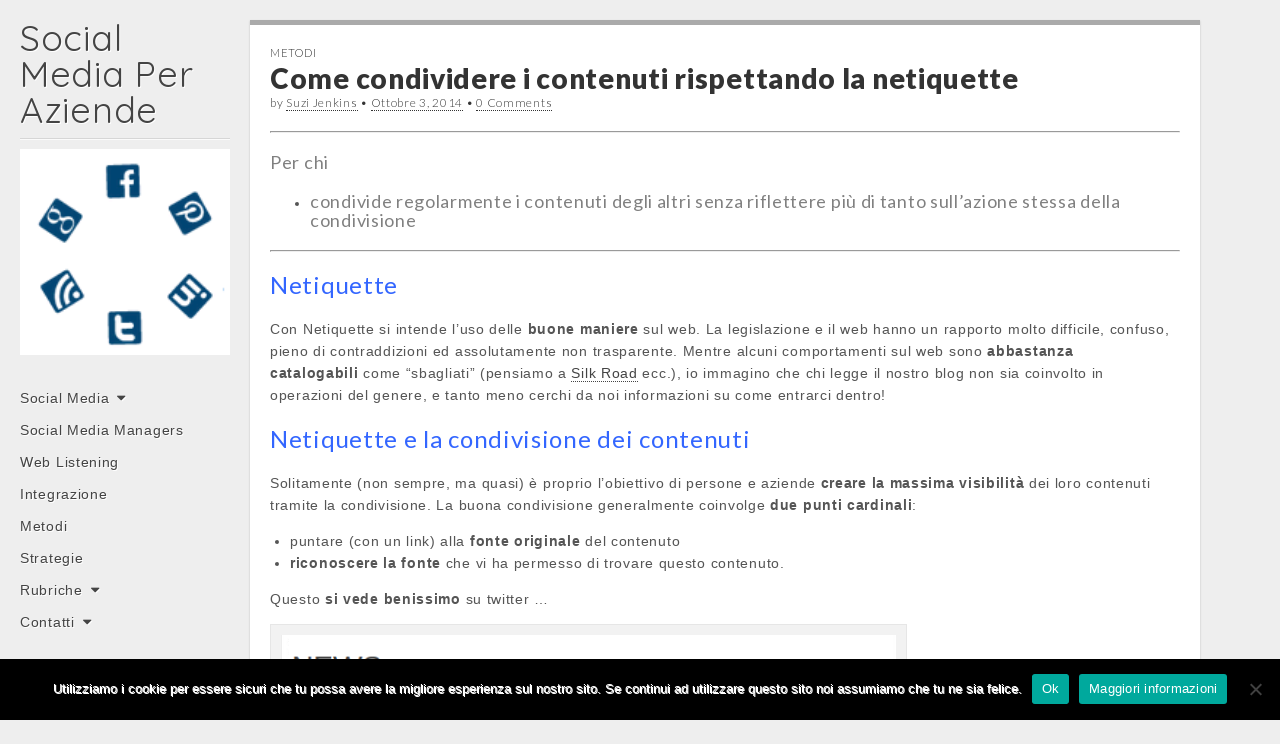

--- FILE ---
content_type: text/html; charset=UTF-8
request_url: https://www.socialmediaperaziende.it/come-condividere-i-contenuti-rispettando-la-netiquette/
body_size: 16709
content:
<!DOCTYPE html>
<html lang="it-IT">
<head>
	<meta charset="UTF-8" />
	<meta name="viewport" content="width=device-width, initial-scale=1.0">
	<link rel="profile" href="http://gmpg.org/xfn/11" />
	<link rel="pingback" href="https://www.socialmediaperaziende.it/xmlrpc.php" />
	<meta name='robots' content='index, follow, max-image-preview:large, max-snippet:-1, max-video-preview:-1' />

	<!-- This site is optimized with the Yoast SEO plugin v26.5 - https://yoast.com/wordpress/plugins/seo/ -->
	<title>Come condividere i contenuti rispettando la netiquette</title>
	<meta name="description" content="Come condividere i contenuti degli altri con intelligenza e rispetto per gli autori. Ecco i fondamenti della netiquette della condivisione!" />
	<link rel="canonical" href="https://www.socialmediaperaziende.it/come-condividere-i-contenuti-rispettando-la-netiquette/" />
	<meta property="og:locale" content="it_IT" />
	<meta property="og:type" content="article" />
	<meta property="og:title" content="Come condividere i contenuti rispettando la netiquette" />
	<meta property="og:description" content="Come condividere i contenuti degli altri con intelligenza e rispetto per gli autori. Ecco i fondamenti della netiquette della condivisione!" />
	<meta property="og:url" content="https://www.socialmediaperaziende.it/come-condividere-i-contenuti-rispettando-la-netiquette/" />
	<meta property="og:site_name" content="Social Media Per Aziende" />
	<meta property="article:publisher" content="https://www.facebook.com/socialmediaperaziende" />
	<meta property="article:published_time" content="2014-10-02T22:00:00+00:00" />
	<meta property="article:modified_time" content="2014-10-03T12:00:14+00:00" />
	<meta property="og:image" content="https://www.socialmediaperaziende.it/wp-content/uploads/2014/09/goose-gander21.jpg" />
	<meta property="og:image:width" content="600" />
	<meta property="og:image:height" content="402" />
	<meta property="og:image:type" content="image/jpeg" />
	<meta name="author" content="Suzi Jenkins" />
	<meta name="twitter:card" content="summary_large_image" />
	<meta name="twitter:creator" content="@fumodilondra" />
	<meta name="twitter:site" content="@SMxAziende" />
	<meta name="twitter:label1" content="Scritto da" />
	<meta name="twitter:data1" content="Suzi Jenkins" />
	<meta name="twitter:label2" content="Tempo di lettura stimato" />
	<meta name="twitter:data2" content="4 minuti" />
	<script type="application/ld+json" class="yoast-schema-graph">{"@context":"https://schema.org","@graph":[{"@type":"WebPage","@id":"https://www.socialmediaperaziende.it/come-condividere-i-contenuti-rispettando-la-netiquette/","url":"https://www.socialmediaperaziende.it/come-condividere-i-contenuti-rispettando-la-netiquette/","name":"Come condividere i contenuti rispettando la netiquette","isPartOf":{"@id":"https://www.socialmediaperaziende.it/#website"},"primaryImageOfPage":{"@id":"https://www.socialmediaperaziende.it/come-condividere-i-contenuti-rispettando-la-netiquette/#primaryimage"},"image":{"@id":"https://www.socialmediaperaziende.it/come-condividere-i-contenuti-rispettando-la-netiquette/#primaryimage"},"thumbnailUrl":"https://www.socialmediaperaziende.it/wp-content/uploads/2014/09/goose-gander21.jpg","datePublished":"2014-10-02T22:00:00+00:00","dateModified":"2014-10-03T12:00:14+00:00","author":{"@id":"https://www.socialmediaperaziende.it/#/schema/person/2795a7db15cb123d5072e1b4a39950a1"},"description":"Come condividere i contenuti degli altri con intelligenza e rispetto per gli autori. Ecco i fondamenti della netiquette della condivisione!","breadcrumb":{"@id":"https://www.socialmediaperaziende.it/come-condividere-i-contenuti-rispettando-la-netiquette/#breadcrumb"},"inLanguage":"it-IT","potentialAction":[{"@type":"ReadAction","target":["https://www.socialmediaperaziende.it/come-condividere-i-contenuti-rispettando-la-netiquette/"]}]},{"@type":"ImageObject","inLanguage":"it-IT","@id":"https://www.socialmediaperaziende.it/come-condividere-i-contenuti-rispettando-la-netiquette/#primaryimage","url":"https://www.socialmediaperaziende.it/wp-content/uploads/2014/09/goose-gander21.jpg","contentUrl":"https://www.socialmediaperaziende.it/wp-content/uploads/2014/09/goose-gander21.jpg","width":600,"height":402},{"@type":"BreadcrumbList","@id":"https://www.socialmediaperaziende.it/come-condividere-i-contenuti-rispettando-la-netiquette/#breadcrumb","itemListElement":[{"@type":"ListItem","position":1,"name":"Home","item":"https://www.socialmediaperaziende.it/"},{"@type":"ListItem","position":2,"name":"Come condividere i contenuti rispettando la netiquette"}]},{"@type":"WebSite","@id":"https://www.socialmediaperaziende.it/#website","url":"https://www.socialmediaperaziende.it/","name":"Social Media Per Aziende","description":"","potentialAction":[{"@type":"SearchAction","target":{"@type":"EntryPoint","urlTemplate":"https://www.socialmediaperaziende.it/?s={search_term_string}"},"query-input":{"@type":"PropertyValueSpecification","valueRequired":true,"valueName":"search_term_string"}}],"inLanguage":"it-IT"},{"@type":"Person","@id":"https://www.socialmediaperaziende.it/#/schema/person/2795a7db15cb123d5072e1b4a39950a1","name":"Suzi Jenkins","image":{"@type":"ImageObject","inLanguage":"it-IT","@id":"https://www.socialmediaperaziende.it/#/schema/person/image/","url":"https://secure.gravatar.com/avatar/c1df83438ae77397ea5335ed610877f76e6b2045a4bb6e3ed07fca2794b7fdec?s=96&d=wavatar&r=g","contentUrl":"https://secure.gravatar.com/avatar/c1df83438ae77397ea5335ed610877f76e6b2045a4bb6e3ed07fca2794b7fdec?s=96&d=wavatar&r=g","caption":"Suzi Jenkins"},"sameAs":["http://www.suzijenkins.com","https://x.com/fumodilondra"],"url":"https://www.socialmediaperaziende.it/author/suzijenkins/"}]}</script>
	<!-- / Yoast SEO plugin. -->


<link rel='dns-prefetch' href='//fonts.googleapis.com' />
<link rel="alternate" type="application/rss+xml" title="Social Media Per Aziende &raquo; Feed" href="https://www.socialmediaperaziende.it/feed/" />
<link rel="alternate" type="application/rss+xml" title="Social Media Per Aziende &raquo; Feed dei commenti" href="https://www.socialmediaperaziende.it/comments/feed/" />
<link rel="alternate" type="application/rss+xml" title="Social Media Per Aziende &raquo; Come condividere i contenuti rispettando la netiquette Feed dei commenti" href="https://www.socialmediaperaziende.it/come-condividere-i-contenuti-rispettando-la-netiquette/feed/" />
<link rel="alternate" title="oEmbed (JSON)" type="application/json+oembed" href="https://www.socialmediaperaziende.it/wp-json/oembed/1.0/embed?url=https%3A%2F%2Fwww.socialmediaperaziende.it%2Fcome-condividere-i-contenuti-rispettando-la-netiquette%2F" />
<link rel="alternate" title="oEmbed (XML)" type="text/xml+oembed" href="https://www.socialmediaperaziende.it/wp-json/oembed/1.0/embed?url=https%3A%2F%2Fwww.socialmediaperaziende.it%2Fcome-condividere-i-contenuti-rispettando-la-netiquette%2F&#038;format=xml" />
<style id='wp-img-auto-sizes-contain-inline-css' type='text/css'>
img:is([sizes=auto i],[sizes^="auto," i]){contain-intrinsic-size:3000px 1500px}
/*# sourceURL=wp-img-auto-sizes-contain-inline-css */
</style>
<style id='wp-emoji-styles-inline-css' type='text/css'>

	img.wp-smiley, img.emoji {
		display: inline !important;
		border: none !important;
		box-shadow: none !important;
		height: 1em !important;
		width: 1em !important;
		margin: 0 0.07em !important;
		vertical-align: -0.1em !important;
		background: none !important;
		padding: 0 !important;
	}
/*# sourceURL=wp-emoji-styles-inline-css */
</style>
<style id='wp-block-library-inline-css' type='text/css'>
:root{--wp-block-synced-color:#7a00df;--wp-block-synced-color--rgb:122,0,223;--wp-bound-block-color:var(--wp-block-synced-color);--wp-editor-canvas-background:#ddd;--wp-admin-theme-color:#007cba;--wp-admin-theme-color--rgb:0,124,186;--wp-admin-theme-color-darker-10:#006ba1;--wp-admin-theme-color-darker-10--rgb:0,107,160.5;--wp-admin-theme-color-darker-20:#005a87;--wp-admin-theme-color-darker-20--rgb:0,90,135;--wp-admin-border-width-focus:2px}@media (min-resolution:192dpi){:root{--wp-admin-border-width-focus:1.5px}}.wp-element-button{cursor:pointer}:root .has-very-light-gray-background-color{background-color:#eee}:root .has-very-dark-gray-background-color{background-color:#313131}:root .has-very-light-gray-color{color:#eee}:root .has-very-dark-gray-color{color:#313131}:root .has-vivid-green-cyan-to-vivid-cyan-blue-gradient-background{background:linear-gradient(135deg,#00d084,#0693e3)}:root .has-purple-crush-gradient-background{background:linear-gradient(135deg,#34e2e4,#4721fb 50%,#ab1dfe)}:root .has-hazy-dawn-gradient-background{background:linear-gradient(135deg,#faaca8,#dad0ec)}:root .has-subdued-olive-gradient-background{background:linear-gradient(135deg,#fafae1,#67a671)}:root .has-atomic-cream-gradient-background{background:linear-gradient(135deg,#fdd79a,#004a59)}:root .has-nightshade-gradient-background{background:linear-gradient(135deg,#330968,#31cdcf)}:root .has-midnight-gradient-background{background:linear-gradient(135deg,#020381,#2874fc)}:root{--wp--preset--font-size--normal:16px;--wp--preset--font-size--huge:42px}.has-regular-font-size{font-size:1em}.has-larger-font-size{font-size:2.625em}.has-normal-font-size{font-size:var(--wp--preset--font-size--normal)}.has-huge-font-size{font-size:var(--wp--preset--font-size--huge)}.has-text-align-center{text-align:center}.has-text-align-left{text-align:left}.has-text-align-right{text-align:right}.has-fit-text{white-space:nowrap!important}#end-resizable-editor-section{display:none}.aligncenter{clear:both}.items-justified-left{justify-content:flex-start}.items-justified-center{justify-content:center}.items-justified-right{justify-content:flex-end}.items-justified-space-between{justify-content:space-between}.screen-reader-text{border:0;clip-path:inset(50%);height:1px;margin:-1px;overflow:hidden;padding:0;position:absolute;width:1px;word-wrap:normal!important}.screen-reader-text:focus{background-color:#ddd;clip-path:none;color:#444;display:block;font-size:1em;height:auto;left:5px;line-height:normal;padding:15px 23px 14px;text-decoration:none;top:5px;width:auto;z-index:100000}html :where(.has-border-color){border-style:solid}html :where([style*=border-top-color]){border-top-style:solid}html :where([style*=border-right-color]){border-right-style:solid}html :where([style*=border-bottom-color]){border-bottom-style:solid}html :where([style*=border-left-color]){border-left-style:solid}html :where([style*=border-width]){border-style:solid}html :where([style*=border-top-width]){border-top-style:solid}html :where([style*=border-right-width]){border-right-style:solid}html :where([style*=border-bottom-width]){border-bottom-style:solid}html :where([style*=border-left-width]){border-left-style:solid}html :where(img[class*=wp-image-]){height:auto;max-width:100%}:where(figure){margin:0 0 1em}html :where(.is-position-sticky){--wp-admin--admin-bar--position-offset:var(--wp-admin--admin-bar--height,0px)}@media screen and (max-width:600px){html :where(.is-position-sticky){--wp-admin--admin-bar--position-offset:0px}}

/*# sourceURL=wp-block-library-inline-css */
</style><style id='global-styles-inline-css' type='text/css'>
:root{--wp--preset--aspect-ratio--square: 1;--wp--preset--aspect-ratio--4-3: 4/3;--wp--preset--aspect-ratio--3-4: 3/4;--wp--preset--aspect-ratio--3-2: 3/2;--wp--preset--aspect-ratio--2-3: 2/3;--wp--preset--aspect-ratio--16-9: 16/9;--wp--preset--aspect-ratio--9-16: 9/16;--wp--preset--color--black: #000000;--wp--preset--color--cyan-bluish-gray: #abb8c3;--wp--preset--color--white: #ffffff;--wp--preset--color--pale-pink: #f78da7;--wp--preset--color--vivid-red: #cf2e2e;--wp--preset--color--luminous-vivid-orange: #ff6900;--wp--preset--color--luminous-vivid-amber: #fcb900;--wp--preset--color--light-green-cyan: #7bdcb5;--wp--preset--color--vivid-green-cyan: #00d084;--wp--preset--color--pale-cyan-blue: #8ed1fc;--wp--preset--color--vivid-cyan-blue: #0693e3;--wp--preset--color--vivid-purple: #9b51e0;--wp--preset--gradient--vivid-cyan-blue-to-vivid-purple: linear-gradient(135deg,rgb(6,147,227) 0%,rgb(155,81,224) 100%);--wp--preset--gradient--light-green-cyan-to-vivid-green-cyan: linear-gradient(135deg,rgb(122,220,180) 0%,rgb(0,208,130) 100%);--wp--preset--gradient--luminous-vivid-amber-to-luminous-vivid-orange: linear-gradient(135deg,rgb(252,185,0) 0%,rgb(255,105,0) 100%);--wp--preset--gradient--luminous-vivid-orange-to-vivid-red: linear-gradient(135deg,rgb(255,105,0) 0%,rgb(207,46,46) 100%);--wp--preset--gradient--very-light-gray-to-cyan-bluish-gray: linear-gradient(135deg,rgb(238,238,238) 0%,rgb(169,184,195) 100%);--wp--preset--gradient--cool-to-warm-spectrum: linear-gradient(135deg,rgb(74,234,220) 0%,rgb(151,120,209) 20%,rgb(207,42,186) 40%,rgb(238,44,130) 60%,rgb(251,105,98) 80%,rgb(254,248,76) 100%);--wp--preset--gradient--blush-light-purple: linear-gradient(135deg,rgb(255,206,236) 0%,rgb(152,150,240) 100%);--wp--preset--gradient--blush-bordeaux: linear-gradient(135deg,rgb(254,205,165) 0%,rgb(254,45,45) 50%,rgb(107,0,62) 100%);--wp--preset--gradient--luminous-dusk: linear-gradient(135deg,rgb(255,203,112) 0%,rgb(199,81,192) 50%,rgb(65,88,208) 100%);--wp--preset--gradient--pale-ocean: linear-gradient(135deg,rgb(255,245,203) 0%,rgb(182,227,212) 50%,rgb(51,167,181) 100%);--wp--preset--gradient--electric-grass: linear-gradient(135deg,rgb(202,248,128) 0%,rgb(113,206,126) 100%);--wp--preset--gradient--midnight: linear-gradient(135deg,rgb(2,3,129) 0%,rgb(40,116,252) 100%);--wp--preset--font-size--small: 13px;--wp--preset--font-size--medium: 20px;--wp--preset--font-size--large: 36px;--wp--preset--font-size--x-large: 42px;--wp--preset--spacing--20: 0.44rem;--wp--preset--spacing--30: 0.67rem;--wp--preset--spacing--40: 1rem;--wp--preset--spacing--50: 1.5rem;--wp--preset--spacing--60: 2.25rem;--wp--preset--spacing--70: 3.38rem;--wp--preset--spacing--80: 5.06rem;--wp--preset--shadow--natural: 6px 6px 9px rgba(0, 0, 0, 0.2);--wp--preset--shadow--deep: 12px 12px 50px rgba(0, 0, 0, 0.4);--wp--preset--shadow--sharp: 6px 6px 0px rgba(0, 0, 0, 0.2);--wp--preset--shadow--outlined: 6px 6px 0px -3px rgb(255, 255, 255), 6px 6px rgb(0, 0, 0);--wp--preset--shadow--crisp: 6px 6px 0px rgb(0, 0, 0);}:where(.is-layout-flex){gap: 0.5em;}:where(.is-layout-grid){gap: 0.5em;}body .is-layout-flex{display: flex;}.is-layout-flex{flex-wrap: wrap;align-items: center;}.is-layout-flex > :is(*, div){margin: 0;}body .is-layout-grid{display: grid;}.is-layout-grid > :is(*, div){margin: 0;}:where(.wp-block-columns.is-layout-flex){gap: 2em;}:where(.wp-block-columns.is-layout-grid){gap: 2em;}:where(.wp-block-post-template.is-layout-flex){gap: 1.25em;}:where(.wp-block-post-template.is-layout-grid){gap: 1.25em;}.has-black-color{color: var(--wp--preset--color--black) !important;}.has-cyan-bluish-gray-color{color: var(--wp--preset--color--cyan-bluish-gray) !important;}.has-white-color{color: var(--wp--preset--color--white) !important;}.has-pale-pink-color{color: var(--wp--preset--color--pale-pink) !important;}.has-vivid-red-color{color: var(--wp--preset--color--vivid-red) !important;}.has-luminous-vivid-orange-color{color: var(--wp--preset--color--luminous-vivid-orange) !important;}.has-luminous-vivid-amber-color{color: var(--wp--preset--color--luminous-vivid-amber) !important;}.has-light-green-cyan-color{color: var(--wp--preset--color--light-green-cyan) !important;}.has-vivid-green-cyan-color{color: var(--wp--preset--color--vivid-green-cyan) !important;}.has-pale-cyan-blue-color{color: var(--wp--preset--color--pale-cyan-blue) !important;}.has-vivid-cyan-blue-color{color: var(--wp--preset--color--vivid-cyan-blue) !important;}.has-vivid-purple-color{color: var(--wp--preset--color--vivid-purple) !important;}.has-black-background-color{background-color: var(--wp--preset--color--black) !important;}.has-cyan-bluish-gray-background-color{background-color: var(--wp--preset--color--cyan-bluish-gray) !important;}.has-white-background-color{background-color: var(--wp--preset--color--white) !important;}.has-pale-pink-background-color{background-color: var(--wp--preset--color--pale-pink) !important;}.has-vivid-red-background-color{background-color: var(--wp--preset--color--vivid-red) !important;}.has-luminous-vivid-orange-background-color{background-color: var(--wp--preset--color--luminous-vivid-orange) !important;}.has-luminous-vivid-amber-background-color{background-color: var(--wp--preset--color--luminous-vivid-amber) !important;}.has-light-green-cyan-background-color{background-color: var(--wp--preset--color--light-green-cyan) !important;}.has-vivid-green-cyan-background-color{background-color: var(--wp--preset--color--vivid-green-cyan) !important;}.has-pale-cyan-blue-background-color{background-color: var(--wp--preset--color--pale-cyan-blue) !important;}.has-vivid-cyan-blue-background-color{background-color: var(--wp--preset--color--vivid-cyan-blue) !important;}.has-vivid-purple-background-color{background-color: var(--wp--preset--color--vivid-purple) !important;}.has-black-border-color{border-color: var(--wp--preset--color--black) !important;}.has-cyan-bluish-gray-border-color{border-color: var(--wp--preset--color--cyan-bluish-gray) !important;}.has-white-border-color{border-color: var(--wp--preset--color--white) !important;}.has-pale-pink-border-color{border-color: var(--wp--preset--color--pale-pink) !important;}.has-vivid-red-border-color{border-color: var(--wp--preset--color--vivid-red) !important;}.has-luminous-vivid-orange-border-color{border-color: var(--wp--preset--color--luminous-vivid-orange) !important;}.has-luminous-vivid-amber-border-color{border-color: var(--wp--preset--color--luminous-vivid-amber) !important;}.has-light-green-cyan-border-color{border-color: var(--wp--preset--color--light-green-cyan) !important;}.has-vivid-green-cyan-border-color{border-color: var(--wp--preset--color--vivid-green-cyan) !important;}.has-pale-cyan-blue-border-color{border-color: var(--wp--preset--color--pale-cyan-blue) !important;}.has-vivid-cyan-blue-border-color{border-color: var(--wp--preset--color--vivid-cyan-blue) !important;}.has-vivid-purple-border-color{border-color: var(--wp--preset--color--vivid-purple) !important;}.has-vivid-cyan-blue-to-vivid-purple-gradient-background{background: var(--wp--preset--gradient--vivid-cyan-blue-to-vivid-purple) !important;}.has-light-green-cyan-to-vivid-green-cyan-gradient-background{background: var(--wp--preset--gradient--light-green-cyan-to-vivid-green-cyan) !important;}.has-luminous-vivid-amber-to-luminous-vivid-orange-gradient-background{background: var(--wp--preset--gradient--luminous-vivid-amber-to-luminous-vivid-orange) !important;}.has-luminous-vivid-orange-to-vivid-red-gradient-background{background: var(--wp--preset--gradient--luminous-vivid-orange-to-vivid-red) !important;}.has-very-light-gray-to-cyan-bluish-gray-gradient-background{background: var(--wp--preset--gradient--very-light-gray-to-cyan-bluish-gray) !important;}.has-cool-to-warm-spectrum-gradient-background{background: var(--wp--preset--gradient--cool-to-warm-spectrum) !important;}.has-blush-light-purple-gradient-background{background: var(--wp--preset--gradient--blush-light-purple) !important;}.has-blush-bordeaux-gradient-background{background: var(--wp--preset--gradient--blush-bordeaux) !important;}.has-luminous-dusk-gradient-background{background: var(--wp--preset--gradient--luminous-dusk) !important;}.has-pale-ocean-gradient-background{background: var(--wp--preset--gradient--pale-ocean) !important;}.has-electric-grass-gradient-background{background: var(--wp--preset--gradient--electric-grass) !important;}.has-midnight-gradient-background{background: var(--wp--preset--gradient--midnight) !important;}.has-small-font-size{font-size: var(--wp--preset--font-size--small) !important;}.has-medium-font-size{font-size: var(--wp--preset--font-size--medium) !important;}.has-large-font-size{font-size: var(--wp--preset--font-size--large) !important;}.has-x-large-font-size{font-size: var(--wp--preset--font-size--x-large) !important;}
/*# sourceURL=global-styles-inline-css */
</style>

<style id='classic-theme-styles-inline-css' type='text/css'>
/*! This file is auto-generated */
.wp-block-button__link{color:#fff;background-color:#32373c;border-radius:9999px;box-shadow:none;text-decoration:none;padding:calc(.667em + 2px) calc(1.333em + 2px);font-size:1.125em}.wp-block-file__button{background:#32373c;color:#fff;text-decoration:none}
/*# sourceURL=/wp-includes/css/classic-themes.min.css */
</style>
<link rel='stylesheet' id='contact-form-7-css' href='https://www.socialmediaperaziende.it/wp-content/plugins/contact-form-7/includes/css/styles.css?ver=6.1.4' type='text/css' media='all' />
<link rel='stylesheet' id='cookie-notice-front-css' href='https://www.socialmediaperaziende.it/wp-content/plugins/cookie-notice/css/front.min.css?ver=2.5.10' type='text/css' media='all' />
<link rel='stylesheet' id='acx_fsmi_styles-css' href='https://www.socialmediaperaziende.it/wp-content/plugins/floating-social-media-icon/css/style.css?v=4.3.4&#038;ver=6.9' type='text/css' media='all' />
<link rel='stylesheet' id='theme_stylesheet-css' href='https://www.socialmediaperaziende.it/wp-content/themes/carton/style.css?ver=6.9' type='text/css' media='all' />
<link rel='stylesheet' id='google_fonts-css' href='//fonts.googleapis.com/css?family=Lato:300,400,900|Quicksand' type='text/css' media='all' />
<link rel='stylesheet' id='yarpp-thumbnails-css' href='https://www.socialmediaperaziende.it/wp-content/plugins/yet-another-related-posts-plugin/style/styles_thumbnails.css?ver=5.30.11' type='text/css' media='all' />
<style id='yarpp-thumbnails-inline-css' type='text/css'>
.yarpp-thumbnails-horizontal .yarpp-thumbnail {width: 130px;height: 170px;margin: 5px;margin-left: 0px;}.yarpp-thumbnail > img, .yarpp-thumbnail-default {width: 120px;height: 120px;margin: 5px;}.yarpp-thumbnails-horizontal .yarpp-thumbnail-title {margin: 7px;margin-top: 0px;width: 120px;}.yarpp-thumbnail-default > img {min-height: 120px;min-width: 120px;}
/*# sourceURL=yarpp-thumbnails-inline-css */
</style>
<script type="text/javascript" src="https://www.socialmediaperaziende.it/wp-includes/js/jquery/jquery.min.js?ver=3.7.1" id="jquery-core-js"></script>
<script type="text/javascript" src="https://www.socialmediaperaziende.it/wp-includes/js/jquery/jquery-migrate.min.js?ver=3.4.1" id="jquery-migrate-js"></script>
<link rel="https://api.w.org/" href="https://www.socialmediaperaziende.it/wp-json/" /><link rel="alternate" title="JSON" type="application/json" href="https://www.socialmediaperaziende.it/wp-json/wp/v2/posts/4964" /><link rel="EditURI" type="application/rsd+xml" title="RSD" href="https://www.socialmediaperaziende.it/xmlrpc.php?rsd" />
<meta name="generator" content="WordPress 6.9" />
<link rel='shortlink' href='https://www.socialmediaperaziende.it/?p=4964' />



<!-- Starting Styles For Social Media Icon From Acurax International www.acurax.com -->
<style type='text/css'>
#divBottomRight img 
{
width: 32px; 
}
</style>
<!-- Ending Styles For Social Media Icon From Acurax International www.acurax.com -->



<style type="text/css">.recentcomments a{display:inline !important;padding:0 !important;margin:0 !important;}</style><style>
#primary { max-width: 1220px; padding-left: 250px }
#secondary { width: 250px }
article.masonry { max-width: 310px }
article.masonry:first-child { max-width: 630px }
</style>
	<link rel='stylesheet' id='yarppRelatedCss-css' href='https://www.socialmediaperaziende.it/wp-content/plugins/yet-another-related-posts-plugin/style/related.css?ver=5.30.11' type='text/css' media='all' />
</head>

<body class="wp-singular post-template-default single single-post postid-4964 single-format-standard wp-theme-carton cookies-not-set basic">

	<div id="page" class="grid wfull">

		<div id="mobile-menu" class="clearfix">
			<a class="left-menu" href="#"><i class="icon-reorder"></i></a>
			<a class="mobile-title" href="https://www.socialmediaperaziende.it" title="Social Media Per Aziende" rel="home">Social Media Per Aziende</a>
			<a class="mobile-search" href="#"><i class="icon-search"></i></a>
		</div>
		<div id="drop-down-search"><form role="search" method="get" class="search-form" action="https://www.socialmediaperaziende.it/">
				<label>
					<span class="screen-reader-text">Ricerca per:</span>
					<input type="search" class="search-field" placeholder="Cerca &hellip;" value="" name="s" />
				</label>
				<input type="submit" class="search-submit" value="Cerca" />
			</form></div>

		<div id="main" class="row">

			<div id="secondary" role="complementary">

				<header id="header" role="banner">

					<div class="header-wrap">
												<div id="site-title"><a href="https://www.socialmediaperaziende.it" title="Social Media Per Aziende" rel="home">Social Media Per Aziende</a></div>
						<div id="site-description"></div>
					</div>

											<a href="https://www.socialmediaperaziende.it" title="Social Media Per Aziende" rel="home"><img id="header-img" src="https://www.socialmediaperaziende.it/wp-content/uploads/2014/08/cropped-social_smpa.png" width="250" height="80" alt="" /></a>
						
					<nav id="site-navigation" role="navigation">
						<h3 class="screen-reader-text">Main menu</h3>
						<a class="screen-reader-text" href="#primary" title="Skip to content">Skip to content</a>
						<div class="menu-principale-container"><ul id="menu-principale" class="menu"><li id="menu-item-1128" class="menu-item menu-item-type-taxonomy menu-item-object-category menu-item-has-children sub-menu-parent menu-item-1128"><a href="https://www.socialmediaperaziende.it/category/social-media-2/">Social Media</a>
<ul class="sub-menu">
	<li id="menu-item-8084" class="menu-item menu-item-type-taxonomy menu-item-object-category menu-item-8084"><a href="https://www.socialmediaperaziende.it/category/social-media-2/blog/">Blog</a></li>
	<li id="menu-item-1129" class="menu-item menu-item-type-taxonomy menu-item-object-category menu-item-1129"><a href="https://www.socialmediaperaziende.it/category/social-media-2/facebook/">Facebook</a></li>
	<li id="menu-item-1130" class="menu-item menu-item-type-taxonomy menu-item-object-category menu-item-1130"><a href="https://www.socialmediaperaziende.it/category/social-media-2/foursquare/">Foursquare</a></li>
	<li id="menu-item-1701" class="menu-item menu-item-type-taxonomy menu-item-object-category menu-item-1701"><a href="https://www.socialmediaperaziende.it/category/social-media-2/google-social-media-2/">Google</a></li>
	<li id="menu-item-1131" class="menu-item menu-item-type-taxonomy menu-item-object-category menu-item-1131"><a href="https://www.socialmediaperaziende.it/category/social-media-2/instagram/">Instagram</a></li>
	<li id="menu-item-1132" class="menu-item menu-item-type-taxonomy menu-item-object-category menu-item-1132"><a href="https://www.socialmediaperaziende.it/category/social-media-2/linkedin/">Linkedin</a></li>
	<li id="menu-item-1135" class="menu-item menu-item-type-taxonomy menu-item-object-category menu-item-1135"><a href="https://www.socialmediaperaziende.it/category/social-media-2/pinterest/">Pinterest</a></li>
	<li id="menu-item-5822" class="menu-item menu-item-type-taxonomy menu-item-object-category menu-item-5822"><a href="https://www.socialmediaperaziende.it/category/social-media-2/tumblr-social-media-2/">Tumblr</a></li>
	<li id="menu-item-1137" class="menu-item menu-item-type-taxonomy menu-item-object-category menu-item-1137"><a href="https://www.socialmediaperaziende.it/category/social-media-2/twitter/">Twitter</a></li>
	<li id="menu-item-1139" class="menu-item menu-item-type-taxonomy menu-item-object-category menu-item-1139"><a href="https://www.socialmediaperaziende.it/category/social-media-2/youtube/">Youtube</a></li>
</ul>
</li>
<li id="menu-item-1127" class="menu-item menu-item-type-taxonomy menu-item-object-category menu-item-1127"><a href="https://www.socialmediaperaziende.it/category/social-media-managers/">Social Media Managers</a></li>
<li id="menu-item-1142" class="menu-item menu-item-type-taxonomy menu-item-object-category menu-item-1142"><a href="https://www.socialmediaperaziende.it/category/web-listening/">Web Listening</a></li>
<li id="menu-item-1144" class="menu-item menu-item-type-taxonomy menu-item-object-category menu-item-1144"><a href="https://www.socialmediaperaziende.it/category/integrazione-social-web/">Integrazione</a></li>
<li id="menu-item-1148" class="menu-item menu-item-type-taxonomy menu-item-object-category current-post-ancestor current-menu-parent current-post-parent menu-item-1148"><a href="https://www.socialmediaperaziende.it/category/metodi/">Metodi</a></li>
<li id="menu-item-1149" class="menu-item menu-item-type-taxonomy menu-item-object-category menu-item-1149"><a href="https://www.socialmediaperaziende.it/category/strategie/">Strategie</a></li>
<li id="menu-item-1150" class="menu-item menu-item-type-taxonomy menu-item-object-category menu-item-has-children sub-menu-parent menu-item-1150"><a href="https://www.socialmediaperaziende.it/category/rubriche/">Rubriche</a>
<ul class="sub-menu">
	<li id="menu-item-1402" class="menu-item menu-item-type-taxonomy menu-item-object-category menu-item-1402"><a href="https://www.socialmediaperaziende.it/category/rubriche/casi-da-applausi/">Casi da applausi</a></li>
	<li id="menu-item-3793" class="menu-item menu-item-type-taxonomy menu-item-object-category menu-item-3793"><a href="https://www.socialmediaperaziende.it/category/rubriche/casi-da-fischi/">Casi da fischi</a></li>
	<li id="menu-item-1403" class="menu-item menu-item-type-taxonomy menu-item-object-category menu-item-1403"><a href="https://www.socialmediaperaziende.it/category/rubriche/competenze-social/">Competenze social</a></li>
	<li id="menu-item-1404" class="menu-item menu-item-type-taxonomy menu-item-object-category menu-item-1404"><a href="https://www.socialmediaperaziende.it/category/rubriche/grafica-e-social-rubriche/">Grafica e social</a></li>
	<li id="menu-item-4553" class="menu-item menu-item-type-taxonomy menu-item-object-category menu-item-4553"><a href="https://www.socialmediaperaziende.it/category/rubriche/angolo-dello-stagista/">L&#8217;angolo dello stagista</a></li>
	<li id="menu-item-1405" class="menu-item menu-item-type-taxonomy menu-item-object-category menu-item-1405"><a href="https://www.socialmediaperaziende.it/category/rubriche/recensioni-al-microscopio/">Recensioni al microscopio</a></li>
	<li id="menu-item-4250" class="menu-item menu-item-type-taxonomy menu-item-object-category menu-item-4250"><a href="https://www.socialmediaperaziende.it/category/rubriche/storie-social/">Storie social</a></li>
	<li id="menu-item-1406" class="menu-item menu-item-type-taxonomy menu-item-object-category menu-item-1406"><a href="https://www.socialmediaperaziende.it/category/rubriche/tips-tricks/">Tips &#038; tricks</a></li>
</ul>
</li>
<li id="menu-item-6632" class="menu-item menu-item-type-post_type menu-item-object-page menu-item-has-children sub-menu-parent menu-item-6632"><a href="https://www.socialmediaperaziende.it/contattaci/">Contatti</a>
<ul class="sub-menu">
	<li id="menu-item-6634" class="menu-item menu-item-type-post_type menu-item-object-page menu-item-6634"><a href="https://www.socialmediaperaziende.it/contattaci/">Scrivici</a></li>
	<li id="menu-item-6635" class="menu-item menu-item-type-post_type menu-item-object-page menu-item-6635"><a href="https://www.socialmediaperaziende.it/guest-bloggers/">Guest bloggers</a></li>
	<li id="menu-item-6638" class="menu-item menu-item-type-post_type menu-item-object-page menu-item-6638"><a href="https://www.socialmediaperaziende.it/newsletter/">Newsletter</a></li>
	<li id="menu-item-6644" class="menu-item menu-item-type-post_type menu-item-object-page menu-item-6644"><a href="https://www.socialmediaperaziende.it/iscrizione-sito/">Iscrizione sito</a></li>
</ul>
</li>
</ul></div>					</nav><!-- #site-navigation -->

				</header><!-- #header -->

				<div id="sidebar-one">

	<aside id="search-3" class="widget widget_search"><h3 class="widget-title">Cerca</h3><form role="search" method="get" class="search-form" action="https://www.socialmediaperaziende.it/">
				<label>
					<span class="screen-reader-text">Ricerca per:</span>
					<input type="search" class="search-field" placeholder="Cerca &hellip;" value="" name="s" />
				</label>
				<input type="submit" class="search-submit" value="Cerca" />
			</form></aside><aside id="text-3" class="widget widget_text"><h3 class="widget-title">Seguici su twitter</h3>			<div class="textwidget"><a class="twitter-timeline" href="https://twitter.com/SMxAziende" data-widget-id="505302316719697920">Tweets di @SMxAziende</a>
<script>!function(d,s,id){var js,fjs=d.getElementsByTagName(s)[0],p=/^http:/.test(d.location)?'http':'https';if(!d.getElementById(id)){js=d.createElement(s);js.id=id;js.src=p+"://platform.twitter.com/widgets.js";fjs.parentNode.insertBefore(js,fjs);}}(document,"script","twitter-wjs");</script>
</div>
		</aside><aside id="text-4" class="widget widget_text"><h3 class="widget-title">Seguici su facebook</h3>			<div class="textwidget"><iframe src="//www.facebook.com/plugins/likebox.php?href=https%3A%2F%2Fwww.facebook.com%2Fsocialmediaperaziende&amp;width=250&amp;height=290&amp;colorscheme=light&amp;show_faces=true&amp;header=true&amp;stream=false&amp;show_border=true&amp;appId=163313847198219" scrolling="no" frameborder="0" style="border:none; overflow:hidden; width:100%; height:290px;" allowTransparency="true"></iframe></div>
		</aside><aside id="text-5" class="widget widget_text"><h3 class="widget-title">Badge Google+</h3>			<div class="textwidget"><div class="g-page" data-width="200" data-href="https://plus.google.com/117842097908504187002" data-rel="publisher"></div>
</div>
		</aside><aside id="recent-comments-2" class="widget widget_recent_comments"><h3 class="widget-title">Commenti recenti</h3><ul id="recentcomments"><li class="recentcomments"><span class="comment-author-link">Lorenzo Sali</span> su <a href="https://www.socialmediaperaziende.it/come-dare-visibilita-ai-post-degli-altri-sulla-pagina-facebook/#comment-5401">Come dare visibilità ai post degli altri sulla pagina facebook</a></li><li class="recentcomments"><span class="comment-author-link">Alberto</span> su <a href="https://www.socialmediaperaziende.it/come-dare-visibilita-ai-post-degli-altri-sulla-pagina-facebook/#comment-5348">Come dare visibilità ai post degli altri sulla pagina facebook</a></li><li class="recentcomments"><span class="comment-author-link">Lorenzo Sali</span> su <a href="https://www.socialmediaperaziende.it/abbreviare-i-link-perche-e-come-conosciamo-bit-ly-capitolo-1/#comment-5259">Abbreviare i link &#8211; perché e come? Conosciamo bit.ly. Capitolo 1.</a></li><li class="recentcomments"><span class="comment-author-link">Nuccio</span> su <a href="https://www.socialmediaperaziende.it/abbreviare-i-link-perche-e-come-conosciamo-bit-ly-capitolo-1/#comment-5258">Abbreviare i link &#8211; perché e come? Conosciamo bit.ly. Capitolo 1.</a></li><li class="recentcomments"><span class="comment-author-link">Lorenzo Sali</span> su <a href="https://www.socialmediaperaziende.it/la-guida-definitiva-al-pinterest-marketing/#comment-4804">La guida definitiva al Pinterest Marketing</a></li></ul></aside><aside id="nav_menu-2" class="widget widget_nav_menu"><h3 class="widget-title">Informative</h3><div class="menu-informative-container"><ul id="menu-informative" class="menu"><li id="menu-item-7253" class="menu-item menu-item-type-post_type menu-item-object-page menu-item-7253"><a href="https://www.socialmediaperaziende.it/gestione-dei-cookie/">Gestione dei cookie</a></li>
</ul></div></aside><aside id="text-8" class="widget widget_text">			<div class="textwidget"><a data-pin-do="embedPin" href="http://www.pinterest.com/pin/414049759468786792/"></a>
<!-- Please call pinit.js only once per page -->
<script type="text/javascript" async defer src="//assets.pinterest.com/js/pinit.js"></script></div>
		</aside><aside id="text-6" class="widget widget_text"><h3 class="widget-title">Pinterest</h3>			<div class="textwidget"><script async src="//pagead2.googlesyndication.com/pagead/js/adsbygoogle.js"></script>
<!-- Quadratox150 -->
<ins class="adsbygoogle"
     style="display:inline-block;width:150px;height:150px"
     data-ad-client="ca-pub-3743877280712338"
     data-ad-slot="3742344801"></ins>
<script>
(adsbygoogle = window.adsbygoogle || []).push({});
</script></div>
		</aside>
</div><!-- #sidebar-one -->
			</div><!-- #secondary.widget-area -->

	<div id="primary" class="clearfix">

		
			
	<article id="post-4964" class="post-4964 post type-post status-publish format-standard has-post-thumbnail hentry category-metodi tag-condivisione-contenuti tag-condivisione-sui-social tag-netiquette">
	    	<hgroup>
				<h3 class="post-category"><a href="https://www.socialmediaperaziende.it/category/metodi/" rel="category tag">Metodi</a></h3>
				<h1 class="entry-title">Come condividere i contenuti rispettando la netiquette</h1>
		<h2 class="entry-meta">
			by <a href="https://www.socialmediaperaziende.it/author/suzijenkins/" title="Posts by Suzi Jenkins" rel="author">Suzi Jenkins</a>&nbsp;&bull;&nbsp;<a href="https://www.socialmediaperaziende.it/come-condividere-i-contenuti-rispettando-la-netiquette/"><time class="published updated" datetime="2014-10-03">Ottobre 3, 2014</time></a>&nbsp;&bull;&nbsp;<a href="https://www.socialmediaperaziende.it/come-condividere-i-contenuti-rispettando-la-netiquette/#respond">0 Comments</a>		</h2>
	</hgroup>

	    <div class="entry-content">
		    <hr />
<h6><span style="color: #808080;">Per chi</span></h6>
<ul>
<ul>
<li>
<h6><span style="color: #808080;">condivide regolarmente i contenuti degli altri senza riflettere più di tanto sull&#8217;azione stessa della condivisione</span></h6>
</li>
</ul>
</ul>
<hr />
<h3><span style="color: #3366ff;">Netiquette </span></h3>
<p>Con Netiquette si intende l&#8217;uso delle <strong>buone maniere</strong> sul web. La legislazione e il web hanno un rapporto molto difficile, confuso, pieno di contraddizioni ed assolutamente non trasparente. Mentre alcuni comportamenti sul web sono <strong>abbastanza catalogabili</strong> come &#8220;sbagliati&#8221; (pensiamo a <a href="http://it.wikipedia.org/wiki/Silk_Road" target="_blank">Silk Road</a> ecc.), io immagino che chi legge il nostro blog non sia coinvolto in operazioni del genere, e tanto meno cerchi da noi informazioni su come entrarci dentro!</p>
<h3><span style="color: #3366ff;">Netiquette e la condivisione dei contenuti</span></h3>
<p>Solitamente (non sempre, ma quasi) è proprio l&#8217;obiettivo di persone e aziende <strong>creare la massima visibilità</strong> dei loro contenuti tramite la condivisione. La buona condivisione generalmente coinvolge <strong>due punti cardinali</strong>:</p>
<ul>
<li>puntare (con un link) alla <strong>fonte originale</strong> del contenuto</li>
<li><strong>riconoscere la fonte</strong> che vi ha permesso di trovare questo contenuto.</li>
</ul>
<p>Questo <strong>si vede benissimo</strong> su twitter &#8230;</p>
<div id="attachment_5500" style="width: 637px" class="wp-caption alignnone"><a href="http://www.socialmediaperaziende.it/wp-content/uploads/2014/09/Screenshot-2014-10-03-at-10.26.41.png"><img fetchpriority="high" decoding="async" aria-describedby="caption-attachment-5500" class="wp-image-5500 size-full" src="http://www.socialmediaperaziende.it/wp-content/uploads/2014/09/Screenshot-2014-10-03-at-10.26.41.png" alt="condivisione contenuti firenze" width="627" height="514" srcset="https://www.socialmediaperaziende.it/wp-content/uploads/2014/09/Screenshot-2014-10-03-at-10.26.41.png 627w, https://www.socialmediaperaziende.it/wp-content/uploads/2014/09/Screenshot-2014-10-03-at-10.26.41-300x245.png 300w" sizes="(max-width: 627px) 100vw, 627px" /></a><p id="caption-attachment-5500" class="wp-caption-text">Pagina web con la notizia</p></div>
<p>Tweet da parte mia</p>
<div id="attachment_5501" style="width: 539px" class="wp-caption alignnone"><a href="http://www.socialmediaperaziende.it/wp-content/uploads/2014/09/Screenshot-2014-10-03-at-10.25.55.png"><img decoding="async" aria-describedby="caption-attachment-5501" class="size-full wp-image-5501" src="http://www.socialmediaperaziende.it/wp-content/uploads/2014/09/Screenshot-2014-10-03-at-10.25.55.png" alt="Con link che punta alla pagina dove viene riportato la notizia" width="529" height="85" srcset="https://www.socialmediaperaziende.it/wp-content/uploads/2014/09/Screenshot-2014-10-03-at-10.25.55.png 529w, https://www.socialmediaperaziende.it/wp-content/uploads/2014/09/Screenshot-2014-10-03-at-10.25.55-300x48.png 300w" sizes="(max-width: 529px) 100vw, 529px" /></a><p id="caption-attachment-5501" class="wp-caption-text">Tweet con link che punta alla pagina dove viene riportata la notizia</p></div>
<p>Retweet</p>
<div id="attachment_5502" style="width: 543px" class="wp-caption alignnone"><a href="http://www.socialmediaperaziende.it/wp-content/uploads/2014/09/Screenshot-2014-10-03-at-10.22.54.png"><img decoding="async" aria-describedby="caption-attachment-5502" class="wp-image-5502 size-full" src="http://www.socialmediaperaziende.it/wp-content/uploads/2014/09/Screenshot-2014-10-03-at-10.22.54.png" alt="condivisione contenuti twitter 2" width="533" height="91" srcset="https://www.socialmediaperaziende.it/wp-content/uploads/2014/09/Screenshot-2014-10-03-at-10.22.54.png 533w, https://www.socialmediaperaziende.it/wp-content/uploads/2014/09/Screenshot-2014-10-03-at-10.22.54-300x51.png 300w" sizes="(max-width: 533px) 100vw, 533px" /></a><p id="caption-attachment-5502" class="wp-caption-text">Rimane il link originale che porta sempre alla pagina web, e c&#8217;è il &#8220;riconoscimento&#8221; per chi ha trovato la notizia</p></div>
<p>Retweet del retweet</p>
<div id="attachment_5503" style="width: 541px" class="wp-caption alignnone"><a href="http://www.socialmediaperaziende.it/wp-content/uploads/2014/09/Screenshot-2014-10-03-at-10.22.15.png"><img loading="lazy" decoding="async" aria-describedby="caption-attachment-5503" class="size-full wp-image-5503" src="http://www.socialmediaperaziende.it/wp-content/uploads/2014/09/Screenshot-2014-10-03-at-10.22.15.png" alt="E pure nel retweet del retweet c'è il riconoscimento dei singoli componenti nella catena!" width="531" height="114" srcset="https://www.socialmediaperaziende.it/wp-content/uploads/2014/09/Screenshot-2014-10-03-at-10.22.15.png 531w, https://www.socialmediaperaziende.it/wp-content/uploads/2014/09/Screenshot-2014-10-03-at-10.22.15-300x64.png 300w" sizes="auto, (max-width: 531px) 100vw, 531px" /></a><p id="caption-attachment-5503" class="wp-caption-text">E pure nel retweet del retweet c&#8217;è il riconoscimento dei singoli componenti nella catena!</p></div>
<p>Ovvero, Sue ha riconosciuto che lei <strong>diffonde una notizia</strong> che ha trovato tramite @girlinflorence che a volta sua l&#8217;ha individuata grazie a @fumodilondra. <strong>Anche basta!</strong> Se qualcuno dovesse ritweetare Sue probabilmente inizierebbe a togliere qualche nome di mezzo, altrimenti non c&#8217;entra più la notizia nei 140 caratteri! <strong>Ma il concetto è chiaro</strong> &#8211; è un modo per dire &#8220;grazie&#8221; e riconoscere <strong>un lavoro ben fatto</strong> (in questo caso la ricerca della notizia).</p>
<p>Sarebbe davvero <strong>scortese</strong> trovare la notizia tramite un tweet e poi creare un nuovo tweet che la riporta. Probabilmente non lo saprà mai nessuno, non è tracciabile, magari fai anche bella figura con la tua notizia &#8220;originale&#8221;. E la notte quando (spero) <strong>non dormi rimane tra te e la tua coscienza!</strong> Non si fa!</p>
<h3><span style="color: #3366ff;">Altre cose che non si fanno?</span></h3>
<p><strong>Non si copia.</strong> Non si copia non perché è scorretto o perché è un&#8217;azione da pigri, o perché in realtà è rubare qualcosa da qualcuno (ok un pochino anche per questi motivi qui) ma non si copia perché <strong>GOOGLE LO SA CHE SI STA COPIANDO.</strong> E google con ogni versione di Panda che rilascia, <strong>lo sa di più, lo sa meglio</strong> &#8230;</p>
<p>Se io prendo una parte del testo dell&#8217;articolo &#8220;originale&#8221; &#8211; quello tweetato da @fumodilondra, e lo metto nella <strong>barra di ricerca del browser</strong>, come si dice in inglese &#8220;<em>well well well!</em>&#8221;</p>
<div id="attachment_5504" style="width: 453px" class="wp-caption alignnone"><a href="http://www.socialmediaperaziende.it/wp-content/uploads/2014/09/Screenshot-2014-10-03-at-10.44.02.png"><img loading="lazy" decoding="async" aria-describedby="caption-attachment-5504" class="size-full wp-image-5504" src="http://www.socialmediaperaziende.it/wp-content/uploads/2014/09/Screenshot-2014-10-03-at-10.44.02.png" alt="La frase &quot;originale&quot; dall'articolo &quot;originale&quot; in realtà non era tanto originale!" width="443" height="715" srcset="https://www.socialmediaperaziende.it/wp-content/uploads/2014/09/Screenshot-2014-10-03-at-10.44.02.png 443w, https://www.socialmediaperaziende.it/wp-content/uploads/2014/09/Screenshot-2014-10-03-at-10.44.02-185x300.png 185w" sizes="auto, (max-width: 443px) 100vw, 443px" /></a><p id="caption-attachment-5504" class="wp-caption-text">La frase &#8220;originale&#8221; dall&#8217;articolo &#8220;originale&#8221; in realtà non era tanto originale!</p></div>
<p>E qui volendo si potrebbe aprire un <strong>dibattito davvero interessante</strong> su cos&#8217;è il <strong>buon giornalismo</strong>. Ma per oggi lascio stare, ricordandovi semplicemente che <strong>google è &#8220;onnivedente&#8221;</strong>. Se rubi testo google lo sa, ed è poco ma sicuro che ti punirà. Google tende sempre di più a <strong>premiare testi originali</strong> (chi li pubblica per primo &#8211; se sei davvero bravo/a puoi rubare offline per pubblicare per primo online!) ed ora anche a <strong>punire in termini di seo e di visibilità in generale chi copia</strong>.</p>
<h3><span style="color: #3366ff;">E sugli altri mezzi?</span></h3>
<p>Assolutamente valgono le stesse cose.</p>
<p>Su facebook posso clickare su <strong>&#8220;condividere&#8221;</strong> quando trovo una notizia bella o interessante.</p>
<div id="attachment_5505" style="width: 466px" class="wp-caption alignnone"><a href="http://www.socialmediaperaziende.it/wp-content/uploads/2014/09/Screenshot-2014-10-03-at-11.05.04.png"><img loading="lazy" decoding="async" aria-describedby="caption-attachment-5505" class="wp-image-5505 size-full" src="http://www.socialmediaperaziende.it/wp-content/uploads/2014/09/Screenshot-2014-10-03-at-11.05.04.png" alt="condivisione contenuti facebook" width="456" height="153" srcset="https://www.socialmediaperaziende.it/wp-content/uploads/2014/09/Screenshot-2014-10-03-at-11.05.04.png 456w, https://www.socialmediaperaziende.it/wp-content/uploads/2014/09/Screenshot-2014-10-03-at-11.05.04-300x100.png 300w" sizes="auto, (max-width: 456px) 100vw, 456px" /></a><p id="caption-attachment-5505" class="wp-caption-text">Con un semplice click si condivide, poi ci pensa facebook a notificare all&#8217;autore originale della condivisione</p></div>
<p>Oppure posso <strong>taggare</strong> la persona/pagina che mi ha fornito con il contenuto (ma, come per la condivisione, dipende anche da cosa la <strong>configurazione</strong> del singolo account permette di fare).</p>
<p>All&#8217;interno di un blog possiamo riconoscere sia fonti originali che <strong>testi linkati e anche immagini linkate</strong>. Il link chiaramente è molto più gradito di un semplice testo &#8220;Grazie Suzi&#8221; che è improbabile che l&#8217;autore originale vedrà mai.</p>
<p>Facendo sempre in questo modo voi garantite anche all&#8217;autore originale ed ai vari intermediari di passaggio un modo concreto per misurare vari parametri per poter conoscere <strong>la bontà delle loro attività</strong> (quindi non solo il volume del traffico in arrivo, ma anche da dove arriva e forse, più importante ancora, <strong>perché arriva</strong>).</p>
<p>Insomma, il morale dei questa favola è <a href="http://it.bab.la/dizionario/inglese-italiano/goose" target="_blank"><em>what&#8217;s sauce for the goose is sauce for the gander</em></a>, e che tu sia <em>goose</em> o che tu sia <em>gander</em>, <em>sauce</em> è sempre <em>sauce</em>. 😉</p>
<p>&nbsp;</p>
<div class='yarpp yarpp-related yarpp-related-website yarpp-template-thumbnails'>
<!-- YARPP Thumbnails -->
<h3>Post correlati:</h3>
<div class="yarpp-thumbnails-horizontal">
<a class='yarpp-thumbnail' rel='norewrite' href='https://www.socialmediaperaziende.it/la-netiquette-applicata-ai-social/' title='La netiquette di facebook'>
<img width="120" height="120" src="https://www.socialmediaperaziende.it/wp-content/uploads/2014/10/facebook-netiquette-120x120.jpg" class="attachment-yarpp-thumbnail size-yarpp-thumbnail wp-post-image" alt="" data-pin-nopin="true" srcset="https://www.socialmediaperaziende.it/wp-content/uploads/2014/10/facebook-netiquette-120x120.jpg 120w, https://www.socialmediaperaziende.it/wp-content/uploads/2014/10/facebook-netiquette-150x150.jpg 150w" sizes="(max-width: 120px) 100vw, 120px" /><span class="yarpp-thumbnail-title">La netiquette di facebook</span></a>
<a class='yarpp-thumbnail' rel='norewrite' href='https://www.socialmediaperaziende.it/la-netiquette-di-twitter-in-una-comoda-infografica-di-business2community/' title='La netiquette di Twitter in una comoda infografica di Business2Community'>
<img width="120" height="120" src="https://www.socialmediaperaziende.it/wp-content/uploads/2014/12/Netiquette-twitter-120x120.jpg" class="attachment-yarpp-thumbnail size-yarpp-thumbnail wp-post-image" alt="" data-pin-nopin="true" srcset="https://www.socialmediaperaziende.it/wp-content/uploads/2014/12/Netiquette-twitter-120x120.jpg 120w, https://www.socialmediaperaziende.it/wp-content/uploads/2014/12/Netiquette-twitter-150x150.jpg 150w" sizes="(max-width: 120px) 100vw, 120px" /><span class="yarpp-thumbnail-title">La netiquette di Twitter in una comoda infografica di Business2Community</span></a>
<a class='yarpp-thumbnail' rel='norewrite' href='https://www.socialmediaperaziende.it/come-nascere-contenuti-multipli-contenuto-regalato-singolo/' title='Come fare nascere contenuti multipli da un contenuto (regalato) singolo'>
<img width="80" height="120" src="https://www.socialmediaperaziende.it/wp-content/uploads/2014/06/Giovannis-Firenze-86.jpg" class="attachment-yarpp-thumbnail size-yarpp-thumbnail wp-post-image" alt="" data-pin-nopin="true" srcset="https://www.socialmediaperaziende.it/wp-content/uploads/2014/06/Giovannis-Firenze-86.jpg 332w, https://www.socialmediaperaziende.it/wp-content/uploads/2014/06/Giovannis-Firenze-86-199x300.jpg 199w" sizes="(max-width: 80px) 100vw, 80px" /><span class="yarpp-thumbnail-title">Come fare nascere contenuti multipli da un contenuto (regalato) singolo</span></a>
<a class='yarpp-thumbnail' rel='norewrite' href='https://www.socialmediaperaziende.it/i-contenuti-soft/' title='Cosa sono i contenuti soft?'>
<img width="120" height="120" src="https://www.socialmediaperaziende.it/wp-content/uploads/2014/09/6925429034_1b1351a8e2-120x120.jpg" class="attachment-yarpp-thumbnail size-yarpp-thumbnail wp-post-image" alt="" data-pin-nopin="true" srcset="https://www.socialmediaperaziende.it/wp-content/uploads/2014/09/6925429034_1b1351a8e2-120x120.jpg 120w, https://www.socialmediaperaziende.it/wp-content/uploads/2014/09/6925429034_1b1351a8e2-150x150.jpg 150w, https://www.socialmediaperaziende.it/wp-content/uploads/2014/09/6925429034_1b1351a8e2-300x300.jpg 300w, https://www.socialmediaperaziende.it/wp-content/uploads/2014/09/6925429034_1b1351a8e2.jpg 432w" sizes="(max-width: 120px) 100vw, 120px" /><span class="yarpp-thumbnail-title">Cosa sono i contenuti soft?</span></a>
</div>
</div>
	    </div><!-- .entry-content -->

	    	<footer class="entry">
	    <p class="tags"><span>Tags:</span><a href="https://www.socialmediaperaziende.it/tag/condivisione-contenuti/" rel="tag">condivisione contenuti</a> <a href="https://www.socialmediaperaziende.it/tag/condivisione-sui-social/" rel="tag">condivisione sui social</a> <a href="https://www.socialmediaperaziende.it/tag/netiquette/" rel="tag">netiquette</a></p>	</footer><!-- .entry -->
		</article><!-- #post-4964 -->
			<div id="posts-pagination">
				<h3 class="screen-reader-text">Post navigation</h3>
									<div class="previous fl"><a href="https://www.socialmediaperaziende.it/5-modi-per-aumentare-la-condivisione-dei-tuoi-contenuti/" rel="prev">&larr; 5 modi per aumentare la condivisione dei tuoi contenuti</a></div>
					<div class="next fr"><a href="https://www.socialmediaperaziende.it/chi-ha-condiviso-le-immagini-su-pinterest-dal-tuo-sito-io-lo-so/" rel="next">Chi ha condiviso immagini su pinterest dal tuo sito? Io lo so! &rarr;</a></div>
							</div><!-- #posts-pagination -->

				<div id="comments">
	
	
	
		<div id="respond" class="comment-respond">
		<h3 id="reply-title" class="comment-reply-title">Lascia un commento <small><a rel="nofollow" id="cancel-comment-reply-link" href="/come-condividere-i-contenuti-rispettando-la-netiquette/#respond" style="display:none;">Annulla risposta</a></small></h3><form action="https://www.socialmediaperaziende.it/wp-comments-post.php" method="post" id="commentform" class="comment-form"><p class="comment-notes"><span id="email-notes">Il tuo indirizzo email non sarà pubblicato.</span> <span class="required-field-message">I campi obbligatori sono contrassegnati <span class="required">*</span></span></p><p class="comment-form-comment"><label for="comment">Commento <span class="required">*</span></label> <textarea id="comment" name="comment" cols="45" rows="8" maxlength="65525" required></textarea></p><p class="comment-form-author"><label for="author">Nome <span class="required">*</span></label> <input id="author" name="author" type="text" value="" size="30" maxlength="245" autocomplete="name" required /></p>
<p class="comment-form-email"><label for="email">Email <span class="required">*</span></label> <input id="email" name="email" type="email" value="" size="30" maxlength="100" aria-describedby="email-notes" autocomplete="email" required /></p>
<p class="comment-form-url"><label for="url">Sito web</label> <input id="url" name="url" type="url" value="" size="30" maxlength="200" autocomplete="url" /></p>
<p class="form-submit"><input name="submit" type="submit" id="submit" class="submit" value="Invia commento" /> <input type='hidden' name='comment_post_ID' value='4964' id='comment_post_ID' />
<input type='hidden' name='comment_parent' id='comment_parent' value='0' />
</p><p style="display: none;"><input type="hidden" id="akismet_comment_nonce" name="akismet_comment_nonce" value="ae7cd5a659" /></p><p style="display: none !important;" class="akismet-fields-container" data-prefix="ak_"><label>&#916;<textarea name="ak_hp_textarea" cols="45" rows="8" maxlength="100"></textarea></label><input type="hidden" id="ak_js_1" name="ak_js" value="130"/><script>document.getElementById( "ak_js_1" ).setAttribute( "value", ( new Date() ).getTime() );</script></p></form>	</div><!-- #respond -->
	
</div><!-- #comments -->
		
	</div><!-- #primary.c8 -->

	</div> <!-- #main.row -->

</div> <!-- #page.grid -->

<footer id="footer" role="contentinfo">

	<div id="footer-content" class="grid wfull">

		<div class="row">

			<p class="copyright c12">
				<span class="fl">Copyright &copy; 2026  <a href="https://www.socialmediaperaziende.it">Social Media Per Aziende</a>. All Rights Reserved.</span>
				<span class="credit-link fr">The Carton Theme by <a href="https://themes.bavotasan.com/">bavotasan.com</a>.</span>
			</p><!-- .c12 -->

		</div><!-- .row -->

	</div><!-- #footer-content.grid -->

</footer><!-- #footer -->

<script type="speculationrules">
{"prefetch":[{"source":"document","where":{"and":[{"href_matches":"/*"},{"not":{"href_matches":["/wp-*.php","/wp-admin/*","/wp-content/uploads/*","/wp-content/*","/wp-content/plugins/*","/wp-content/themes/carton/*","/*\\?(.+)"]}},{"not":{"selector_matches":"a[rel~=\"nofollow\"]"}},{"not":{"selector_matches":".no-prefetch, .no-prefetch a"}}]},"eagerness":"conservative"}]}
</script>
<script type="text/javascript" src="https://www.socialmediaperaziende.it/wp-includes/js/dist/hooks.min.js?ver=dd5603f07f9220ed27f1" id="wp-hooks-js"></script>
<script type="text/javascript" src="https://www.socialmediaperaziende.it/wp-includes/js/dist/i18n.min.js?ver=c26c3dc7bed366793375" id="wp-i18n-js"></script>
<script type="text/javascript" id="wp-i18n-js-after">
/* <![CDATA[ */
wp.i18n.setLocaleData( { 'text direction\u0004ltr': [ 'ltr' ] } );
//# sourceURL=wp-i18n-js-after
/* ]]> */
</script>
<script type="text/javascript" src="https://www.socialmediaperaziende.it/wp-content/plugins/contact-form-7/includes/swv/js/index.js?ver=6.1.4" id="swv-js"></script>
<script type="text/javascript" id="contact-form-7-js-translations">
/* <![CDATA[ */
( function( domain, translations ) {
	var localeData = translations.locale_data[ domain ] || translations.locale_data.messages;
	localeData[""].domain = domain;
	wp.i18n.setLocaleData( localeData, domain );
} )( "contact-form-7", {"translation-revision-date":"2026-01-14 20:31:08+0000","generator":"GlotPress\/4.0.3","domain":"messages","locale_data":{"messages":{"":{"domain":"messages","plural-forms":"nplurals=2; plural=n != 1;","lang":"it"},"This contact form is placed in the wrong place.":["Questo modulo di contatto \u00e8 posizionato nel posto sbagliato."],"Error:":["Errore:"]}},"comment":{"reference":"includes\/js\/index.js"}} );
//# sourceURL=contact-form-7-js-translations
/* ]]> */
</script>
<script type="text/javascript" id="contact-form-7-js-before">
/* <![CDATA[ */
var wpcf7 = {
    "api": {
        "root": "https:\/\/www.socialmediaperaziende.it\/wp-json\/",
        "namespace": "contact-form-7\/v1"
    },
    "cached": 1
};
//# sourceURL=contact-form-7-js-before
/* ]]> */
</script>
<script type="text/javascript" src="https://www.socialmediaperaziende.it/wp-content/plugins/contact-form-7/includes/js/index.js?ver=6.1.4" id="contact-form-7-js"></script>
<script type="text/javascript" id="cookie-notice-front-js-before">
/* <![CDATA[ */
var cnArgs = {"ajaxUrl":"https:\/\/www.socialmediaperaziende.it\/wp-admin\/admin-ajax.php","nonce":"8b3d81bf35","hideEffect":"fade","position":"bottom","onScroll":false,"onScrollOffset":100,"onClick":false,"cookieName":"cookie_notice_accepted","cookieTime":31536000,"cookieTimeRejected":2592000,"globalCookie":false,"redirection":false,"cache":true,"revokeCookies":false,"revokeCookiesOpt":"automatic"};

//# sourceURL=cookie-notice-front-js-before
/* ]]> */
</script>
<script type="text/javascript" src="https://www.socialmediaperaziende.it/wp-content/plugins/cookie-notice/js/front.min.js?ver=2.5.10" id="cookie-notice-front-js"></script>
<script type="text/javascript" src="https://www.socialmediaperaziende.it/wp-includes/js/comment-reply.min.js?ver=6.9" id="comment-reply-js" async="async" data-wp-strategy="async" fetchpriority="low"></script>
<script type="text/javascript" id="theme_js-js-extra">
/* <![CDATA[ */
var theme_js_vars = [];
//# sourceURL=theme_js-js-extra
/* ]]> */
</script>
<script type="text/javascript" src="https://www.socialmediaperaziende.it/wp-content/themes/carton/library/js/theme.js?ver=6.9" id="theme_js-js"></script>
<script defer type="text/javascript" src="https://www.socialmediaperaziende.it/wp-content/plugins/akismet/_inc/akismet-frontend.js?ver=1765360705" id="akismet-frontend-js"></script>
<script id="wp-emoji-settings" type="application/json">
{"baseUrl":"https://s.w.org/images/core/emoji/17.0.2/72x72/","ext":".png","svgUrl":"https://s.w.org/images/core/emoji/17.0.2/svg/","svgExt":".svg","source":{"concatemoji":"https://www.socialmediaperaziende.it/wp-includes/js/wp-emoji-release.min.js?ver=6.9"}}
</script>
<script type="module">
/* <![CDATA[ */
/*! This file is auto-generated */
const a=JSON.parse(document.getElementById("wp-emoji-settings").textContent),o=(window._wpemojiSettings=a,"wpEmojiSettingsSupports"),s=["flag","emoji"];function i(e){try{var t={supportTests:e,timestamp:(new Date).valueOf()};sessionStorage.setItem(o,JSON.stringify(t))}catch(e){}}function c(e,t,n){e.clearRect(0,0,e.canvas.width,e.canvas.height),e.fillText(t,0,0);t=new Uint32Array(e.getImageData(0,0,e.canvas.width,e.canvas.height).data);e.clearRect(0,0,e.canvas.width,e.canvas.height),e.fillText(n,0,0);const a=new Uint32Array(e.getImageData(0,0,e.canvas.width,e.canvas.height).data);return t.every((e,t)=>e===a[t])}function p(e,t){e.clearRect(0,0,e.canvas.width,e.canvas.height),e.fillText(t,0,0);var n=e.getImageData(16,16,1,1);for(let e=0;e<n.data.length;e++)if(0!==n.data[e])return!1;return!0}function u(e,t,n,a){switch(t){case"flag":return n(e,"\ud83c\udff3\ufe0f\u200d\u26a7\ufe0f","\ud83c\udff3\ufe0f\u200b\u26a7\ufe0f")?!1:!n(e,"\ud83c\udde8\ud83c\uddf6","\ud83c\udde8\u200b\ud83c\uddf6")&&!n(e,"\ud83c\udff4\udb40\udc67\udb40\udc62\udb40\udc65\udb40\udc6e\udb40\udc67\udb40\udc7f","\ud83c\udff4\u200b\udb40\udc67\u200b\udb40\udc62\u200b\udb40\udc65\u200b\udb40\udc6e\u200b\udb40\udc67\u200b\udb40\udc7f");case"emoji":return!a(e,"\ud83e\u1fac8")}return!1}function f(e,t,n,a){let r;const o=(r="undefined"!=typeof WorkerGlobalScope&&self instanceof WorkerGlobalScope?new OffscreenCanvas(300,150):document.createElement("canvas")).getContext("2d",{willReadFrequently:!0}),s=(o.textBaseline="top",o.font="600 32px Arial",{});return e.forEach(e=>{s[e]=t(o,e,n,a)}),s}function r(e){var t=document.createElement("script");t.src=e,t.defer=!0,document.head.appendChild(t)}a.supports={everything:!0,everythingExceptFlag:!0},new Promise(t=>{let n=function(){try{var e=JSON.parse(sessionStorage.getItem(o));if("object"==typeof e&&"number"==typeof e.timestamp&&(new Date).valueOf()<e.timestamp+604800&&"object"==typeof e.supportTests)return e.supportTests}catch(e){}return null}();if(!n){if("undefined"!=typeof Worker&&"undefined"!=typeof OffscreenCanvas&&"undefined"!=typeof URL&&URL.createObjectURL&&"undefined"!=typeof Blob)try{var e="postMessage("+f.toString()+"("+[JSON.stringify(s),u.toString(),c.toString(),p.toString()].join(",")+"));",a=new Blob([e],{type:"text/javascript"});const r=new Worker(URL.createObjectURL(a),{name:"wpTestEmojiSupports"});return void(r.onmessage=e=>{i(n=e.data),r.terminate(),t(n)})}catch(e){}i(n=f(s,u,c,p))}t(n)}).then(e=>{for(const n in e)a.supports[n]=e[n],a.supports.everything=a.supports.everything&&a.supports[n],"flag"!==n&&(a.supports.everythingExceptFlag=a.supports.everythingExceptFlag&&a.supports[n]);var t;a.supports.everythingExceptFlag=a.supports.everythingExceptFlag&&!a.supports.flag,a.supports.everything||((t=a.source||{}).concatemoji?r(t.concatemoji):t.wpemoji&&t.twemoji&&(r(t.twemoji),r(t.wpemoji)))});
//# sourceURL=https://www.socialmediaperaziende.it/wp-includes/js/wp-emoji-loader.min.js
/* ]]> */
</script>



<!-- Starting Icon Display Code For Social Media Icon From Acurax International www.acurax.com -->
<div id='divBottomRight' style='text-align:center;'><a href='https://www.facebook.com/pages/Social-Media-per-Aziende-by-exout/317864541675855' target='_blank'  title='Visit Us On Facebook'><img src='https://www.socialmediaperaziende.it/wp-content/plugins/floating-social-media-icon/images/themes/7/facebook.png' style='border:0px;' alt='Visit Us On Facebook' height='32px' width='32px' /></a><a href='http://www.pinterest.com/smedperaz/' target='_blank'   title='Visit Us On Pinterest'><img src='https://www.socialmediaperaziende.it/wp-content/plugins/floating-social-media-icon/images/themes/7/pinterest.png' style='border:0px;' alt='Visit Us On Pinterest' height='32px' width='32px' /></a><a href='http://www.twitter.com/SMxAziende' target='_blank'   title='Visit Us On Twitter'><img src='https://www.socialmediaperaziende.it/wp-content/plugins/floating-social-media-icon/images/themes/7/twitter.png' style='border:0px;' alt='Visit Us On Twitter' height='32px' width='32px' /></a></div>
<!-- Ending Icon Display Code For Social Media Icon From Acurax International www.acurax.com -->





<!-- Starting Javascript For Social Media Icon From Acurax International www.acurax.com -->
	<script type="text/javascript">
	var ns = (navigator.appName.indexOf("Netscape") != -1);
	var d = document;
	var px = document.layers ? "" : "px";
	function JSFX_FloatDiv(id, sx, sy)
	{
		var el=d.getElementById?d.getElementById(id):d.all?d.all[id]:d.layers[id];
		window[id + "_obj"] = el;
		if(d.layers)el.style=el;
		el.cx = el.sx = sx;el.cy = el.sy = sy;
		el.sP=function(x,y){this.style.left=x+px;this.style.top=y+px;};
		el.flt=function()
		{
			var pX, pY;
			pX = (this.sx >= 0) ? 0 : ns ? innerWidth : 
			document.documentElement && document.documentElement.clientWidth ? 
			document.documentElement.clientWidth : document.body.clientWidth;
			pY = ns ? pageYOffset : document.documentElement && document.documentElement.scrollTop ? 
			document.documentElement.scrollTop : document.body.scrollTop;
			if(this.sy<0) 
			pY += ns ? innerHeight : document.documentElement && document.documentElement.clientHeight ? 
			document.documentElement.clientHeight : document.body.clientHeight;
			this.cx += (pX + this.sx - this.cx)/8;this.cy += (pY + this.sy - this.cy)/8;
			this.sP(this.cx, this.cy);
			setTimeout(this.id + "_obj.flt()", 40);
		}
		return el;
	}
	jQuery( document ).ready(function() {
	JSFX_FloatDiv("divBottomRight", -170, -55).flt();
	});
	</script>
	<!-- Ending Javascript Code For Social Media Icon From Acurax International www.acurax.com -->



		<!-- Cookie Notice plugin v2.5.10 by Hu-manity.co https://hu-manity.co/ -->
		<div id="cookie-notice" role="dialog" class="cookie-notice-hidden cookie-revoke-hidden cn-position-bottom" aria-label="Cookie Notice" style="background-color: rgba(0,0,0,1);"><div class="cookie-notice-container" style="color: #ffffff"><span id="cn-notice-text" class="cn-text-container">Utilizziamo i cookie per essere sicuri che tu possa avere la migliore esperienza sul nostro sito. Se continui ad utilizzare questo sito noi assumiamo che tu ne sia felice.</span><span id="cn-notice-buttons" class="cn-buttons-container"><button id="cn-accept-cookie" data-cookie-set="accept" class="cn-set-cookie cn-button" aria-label="Ok" style="background-color: #00a99d">Ok</button><button data-link-url="http://www.socialmediaperaziende.it/gestione-dei-cookie/" data-link-target="_blank" id="cn-more-info" class="cn-more-info cn-button" aria-label="Maggiori informazioni" style="background-color: #00a99d">Maggiori informazioni</button></span><button type="button" id="cn-close-notice" data-cookie-set="accept" class="cn-close-icon" aria-label=""></button></div>
			
		</div>
		<!-- / Cookie Notice plugin --></body>
</html>

--- FILE ---
content_type: text/html; charset=utf-8
request_url: https://www.google.com/recaptcha/api2/aframe
body_size: 267
content:
<!DOCTYPE HTML><html><head><meta http-equiv="content-type" content="text/html; charset=UTF-8"></head><body><script nonce="IsxcPLXi7AXH2g1PJaqwPg">/** Anti-fraud and anti-abuse applications only. See google.com/recaptcha */ try{var clients={'sodar':'https://pagead2.googlesyndication.com/pagead/sodar?'};window.addEventListener("message",function(a){try{if(a.source===window.parent){var b=JSON.parse(a.data);var c=clients[b['id']];if(c){var d=document.createElement('img');d.src=c+b['params']+'&rc='+(localStorage.getItem("rc::a")?sessionStorage.getItem("rc::b"):"");window.document.body.appendChild(d);sessionStorage.setItem("rc::e",parseInt(sessionStorage.getItem("rc::e")||0)+1);localStorage.setItem("rc::h",'1768935337551');}}}catch(b){}});window.parent.postMessage("_grecaptcha_ready", "*");}catch(b){}</script></body></html>